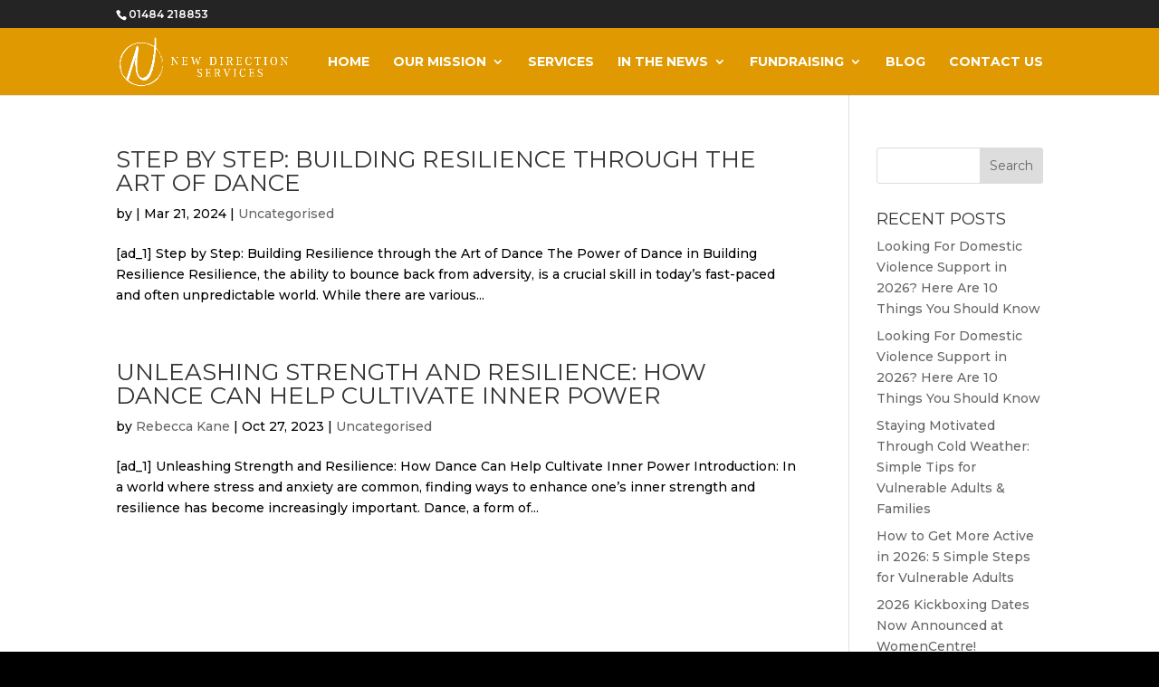

--- FILE ---
content_type: text/html; charset=utf-8
request_url: https://accounts.google.com/o/oauth2/postmessageRelay?parent=https%3A%2F%2Fnewdirectionservices.co.uk&jsh=m%3B%2F_%2Fscs%2Fabc-static%2F_%2Fjs%2Fk%3Dgapi.lb.en.2kN9-TZiXrM.O%2Fd%3D1%2Frs%3DAHpOoo_B4hu0FeWRuWHfxnZ3V0WubwN7Qw%2Fm%3D__features__
body_size: 162
content:
<!DOCTYPE html><html><head><title></title><meta http-equiv="content-type" content="text/html; charset=utf-8"><meta http-equiv="X-UA-Compatible" content="IE=edge"><meta name="viewport" content="width=device-width, initial-scale=1, minimum-scale=1, maximum-scale=1, user-scalable=0"><script src='https://ssl.gstatic.com/accounts/o/2580342461-postmessagerelay.js' nonce="Npo7pbVVJ12Od0HpzCv4cQ"></script></head><body><script type="text/javascript" src="https://apis.google.com/js/rpc:shindig_random.js?onload=init" nonce="Npo7pbVVJ12Od0HpzCv4cQ"></script></body></html>